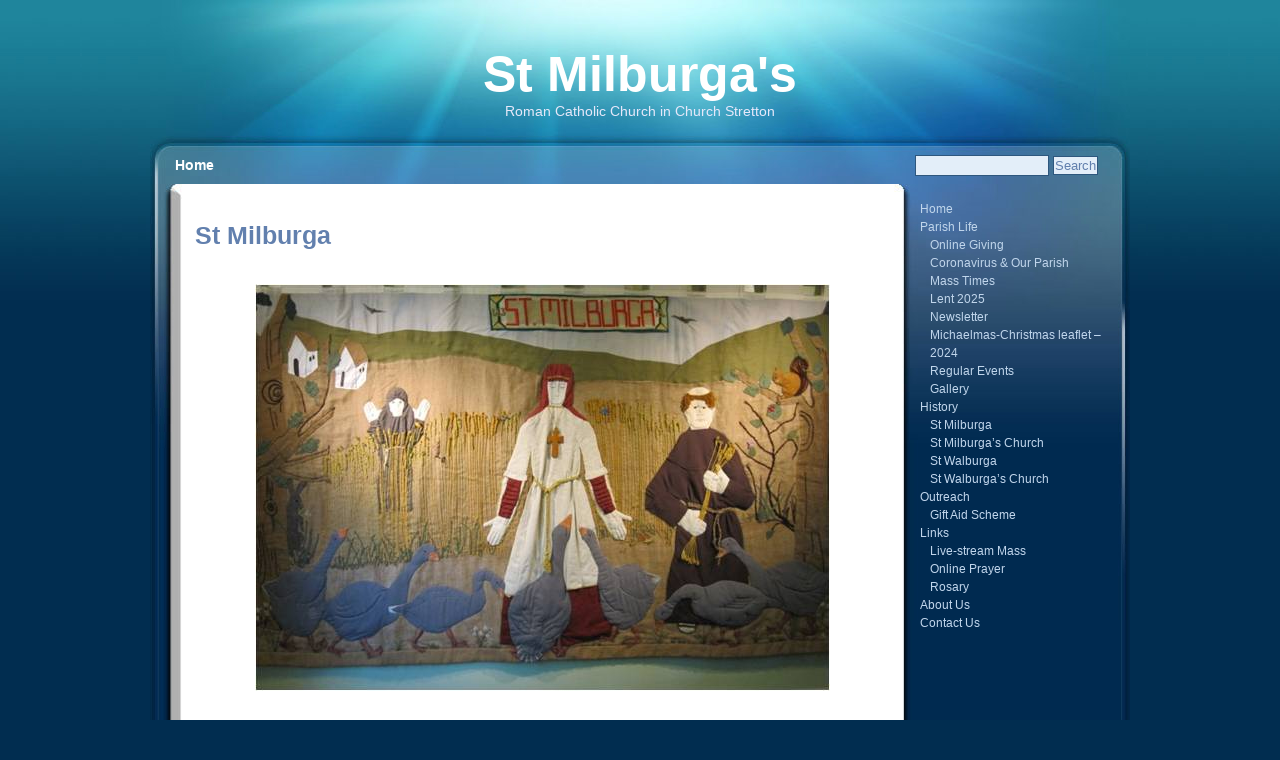

--- FILE ---
content_type: text/html; charset=UTF-8
request_url: http://stmilburgas.org/st-milburga/
body_size: 12881
content:
<!DOCTYPE html PUBLIC "-//W3C//DTD XHTML 1.0 Transitional//EN" "http://www.w3.org/TR/xhtml1/DTD/xhtml1-transitional.dtd">
<html xmlns="http://www.w3.org/1999/xhtml" lang="en-GB">
<head profile="http://gmpg.org/xfn/11">

<title>
								  St Milburga | St Milburga&#039;s						</title>

			<link rel="stylesheet" type="text/css" href="http://stmilburgas.org/wp-content/themes/win7blog/patterns/sticky-simple.css" />
	
	<meta http-equiv="content-type" content="text/html; charset=UTF-8" />
	<link rel="stylesheet" type="text/css" href="http://stmilburgas.org/wp-content/themes/win7blog/style.css" />

		<link rel='dns-prefetch' href='//s.w.org' />
		<script type="text/javascript">
			window._wpemojiSettings = {"baseUrl":"https:\/\/s.w.org\/images\/core\/emoji\/12.0.0-1\/72x72\/","ext":".png","svgUrl":"https:\/\/s.w.org\/images\/core\/emoji\/12.0.0-1\/svg\/","svgExt":".svg","source":{"concatemoji":"http:\/\/stmilburgas.org\/wp-includes\/js\/wp-emoji-release.min.js?ver=5.3.20"}};
			!function(e,a,t){var n,r,o,i=a.createElement("canvas"),p=i.getContext&&i.getContext("2d");function s(e,t){var a=String.fromCharCode;p.clearRect(0,0,i.width,i.height),p.fillText(a.apply(this,e),0,0);e=i.toDataURL();return p.clearRect(0,0,i.width,i.height),p.fillText(a.apply(this,t),0,0),e===i.toDataURL()}function c(e){var t=a.createElement("script");t.src=e,t.defer=t.type="text/javascript",a.getElementsByTagName("head")[0].appendChild(t)}for(o=Array("flag","emoji"),t.supports={everything:!0,everythingExceptFlag:!0},r=0;r<o.length;r++)t.supports[o[r]]=function(e){if(!p||!p.fillText)return!1;switch(p.textBaseline="top",p.font="600 32px Arial",e){case"flag":return s([127987,65039,8205,9895,65039],[127987,65039,8203,9895,65039])?!1:!s([55356,56826,55356,56819],[55356,56826,8203,55356,56819])&&!s([55356,57332,56128,56423,56128,56418,56128,56421,56128,56430,56128,56423,56128,56447],[55356,57332,8203,56128,56423,8203,56128,56418,8203,56128,56421,8203,56128,56430,8203,56128,56423,8203,56128,56447]);case"emoji":return!s([55357,56424,55356,57342,8205,55358,56605,8205,55357,56424,55356,57340],[55357,56424,55356,57342,8203,55358,56605,8203,55357,56424,55356,57340])}return!1}(o[r]),t.supports.everything=t.supports.everything&&t.supports[o[r]],"flag"!==o[r]&&(t.supports.everythingExceptFlag=t.supports.everythingExceptFlag&&t.supports[o[r]]);t.supports.everythingExceptFlag=t.supports.everythingExceptFlag&&!t.supports.flag,t.DOMReady=!1,t.readyCallback=function(){t.DOMReady=!0},t.supports.everything||(n=function(){t.readyCallback()},a.addEventListener?(a.addEventListener("DOMContentLoaded",n,!1),e.addEventListener("load",n,!1)):(e.attachEvent("onload",n),a.attachEvent("onreadystatechange",function(){"complete"===a.readyState&&t.readyCallback()})),(n=t.source||{}).concatemoji?c(n.concatemoji):n.wpemoji&&n.twemoji&&(c(n.twemoji),c(n.wpemoji)))}(window,document,window._wpemojiSettings);
		</script>
		<style type="text/css">
img.wp-smiley,
img.emoji {
	display: inline !important;
	border: none !important;
	box-shadow: none !important;
	height: 1em !important;
	width: 1em !important;
	margin: 0 .07em !important;
	vertical-align: -0.1em !important;
	background: none !important;
	padding: 0 !important;
}
</style>
	<link rel='stylesheet' id='wp-block-library-css'  href='http://stmilburgas.org/wp-includes/css/dist/block-library/style.min.css?ver=5.3.20' type='text/css' media='all' />
<link rel='https://api.w.org/' href='http://stmilburgas.org/wp-json/' />
<link rel="EditURI" type="application/rsd+xml" title="RSD" href="http://stmilburgas.org/xmlrpc.php?rsd" />
<link rel="wlwmanifest" type="application/wlwmanifest+xml" href="http://stmilburgas.org/wp-includes/wlwmanifest.xml" /> 
<meta name="generator" content="WordPress 5.3.20" />
<link rel="canonical" href="http://stmilburgas.org/st-milburga/" />
<link rel='shortlink' href='http://stmilburgas.org/?p=45' />
<link rel="alternate" type="application/json+oembed" href="http://stmilburgas.org/wp-json/oembed/1.0/embed?url=http%3A%2F%2Fstmilburgas.org%2Fst-milburga%2F" />
<link rel="alternate" type="text/xml+oembed" href="http://stmilburgas.org/wp-json/oembed/1.0/embed?url=http%3A%2F%2Fstmilburgas.org%2Fst-milburga%2F&#038;format=xml" />
<!-- All in one Favicon 4.3 --><link rel="icon" href="http://cluster1936.extendcp.uk/stmilburgas.org/wp-content/uploads/2015/05/Holy-Cross_icon.png" type="image/png"/>
	<link rel="alternate" type="application/rss+xml" href="http://stmilburgas.org/feed/" title="St Milburga&#039;s latest posts" />
	<link rel="alternate" type="application/rss+xml" href="http://stmilburgas.org/comments/feed/" title="St Milburga&#039;s latest comments" />
	<link rel="pingback" href="http://stmilburgas.org/xmlrpc.php" />
</head>

<body >
<div id="wrapper" class="hfeed">

	<div id="header">

		<div id="title">
			<h1><a href="http://stmilburgas.org/">St Milburga&#039;s</a>
				<div id="blog-description">Roman Catholic Church in Church Stretton</div>
			</h1>
 		</div>

		<ul id="menu"><li><a href= "http://stmilburgas.org/">Home</a></li></ul>		<div id="win7blog_search">
			<form id="searchform" class="blog-search" method="get" action="http://stmilburgas.org">
				<div>
					<input id="win7blog_s" name="s" type="text" class="text" value="" size="18" tabindex="1" />
					<input id="w7b_search_btn1" type="submit" class="button" value="Search" tabindex="2" />
				</div>
			</form>
		</div>
	</div>




	<div id="container">
		<div id="content">


			<div id="post-45" class="post">
				<h2 class="entry-title">St Milburga</h2>
				<div class="entry-content">
<p style="text-align: justify;"><img class="size-full wp-image-87 aligncenter" title="Collage" src="../wp-content/uploads/2011/02/Collage.jpg" alt="" width="575" height="407" /></p>
<p style="text-align: justify;">(Died AD 727)<br />
Abbess of Wenlock<br />
Died: 23rd February AD 727 at Wenlock Priory, Shropshire</p>
<p style="text-align: justify;">St. Milburga was the daughter of King Merewald of Magonset and his wife, St. Ermenburga (alias Aebbe of Minster-in-Thanet); and therefore sister of SS. Mildred and Milgitha. Milburga became a nun at the monastery of Wenlock (Shropshire), founded by her father and Archbishop Theodore of Canterbury, on the borders of Wales, under a French Abbess, Liobinde of Chelles. Milburga eventually succeeded her in this office. Shortly afterward, a neighbouring prince attempted to compel her to become his wife and, with that intent, pursued her with an armed force. She fled across a river, which at once rose into an impassable flood and discouraged her pursuers.</p>
<p style="text-align: justify;">A poor widow came to her in her oratory, bringing the body of her little dead son. Throwing herself at the feet of the abbess, she besought her to raise the child to life. &#8220;You must be mad!&#8221; exclaimed Milburga, &#8220;How can I raise your child? Go and bury him and submit to the bereavement sent to you by God!&#8221;. &#8220;No,&#8221; said the sorrowing mother, &#8220;I will not leave you till you give me back my son!&#8221; The abbess prayed over the little corpse and, while doing so, she suddenly appeared to the poor supplicant to be raised from the earth and surrounded by lovely flames &#8211; the living emblem of the fervour of her prayer. Within a few minutes, the child had recovered.</p>
<p style="text-align: justify;">Milburga&#8217;s monastery was destroyed by the Danes; but, in the twelfth century, it was rebuilt and inhabited by Cluniac monks</p>
<p style="text-align: justify;">Edited from Agnes Dunbar&#8217;s &#8220;A Dictionary of Saintly Women&#8221; (1904)</p>


				</div>
			</div><!-- .post -->

<div class="fixed"></div>
<div id="comments">




</div><!-- #comments -->

		</div><!-- #content -->
		<div id="primary" class="sidebar">

	<li id="nav_menu-2" class="widget widget_nav_menu"><div class="menu-menu-new-container"><ul id="menu-menu-new" class="menu"><li id="menu-item-558" class="menu-item menu-item-type-post_type menu-item-object-page menu-item-home menu-item-558"><a href="http://stmilburgas.org/">Home</a></li>
<li id="menu-item-554" class="menu-item menu-item-type-custom menu-item-object-custom menu-item-has-children menu-item-554"><a>Parish Life</a>
<ul class="sub-menu">
	<li id="menu-item-1464" class="menu-item menu-item-type-post_type menu-item-object-page menu-item-1464"><a href="http://stmilburgas.org/online-giving/">Online Giving</a></li>
	<li id="menu-item-1447" class="menu-item menu-item-type-post_type menu-item-object-page menu-item-1447"><a href="http://stmilburgas.org/coronavirus-our-parish/">Coronavirus  &#038; Our Parish</a></li>
	<li id="menu-item-562" class="menu-item menu-item-type-post_type menu-item-object-page menu-item-562"><a href="http://stmilburgas.org/mass-times/">Mass Times</a></li>
	<li id="menu-item-1448" class="menu-item menu-item-type-post_type menu-item-object-page menu-item-1448"><a href="http://stmilburgas.org/lenten-prayers/">Lent 2025</a></li>
	<li id="menu-item-570" class="menu-item menu-item-type-post_type menu-item-object-page menu-item-570"><a href="http://stmilburgas.org/newsletter/">Newsletter</a></li>
	<li id="menu-item-2067" class="menu-item menu-item-type-post_type menu-item-object-page menu-item-2067"><a href="http://stmilburgas.org/michaelmas-christmas-leaflet-2024/">Michaelmas-Christmas leaflet – 2024</a></li>
	<li id="menu-item-560" class="menu-item menu-item-type-post_type menu-item-object-page menu-item-560"><a href="http://stmilburgas.org/regular-events/">Regular Events</a></li>
	<li id="menu-item-1341" class="menu-item menu-item-type-post_type menu-item-object-page menu-item-1341"><a href="http://stmilburgas.org/gallery/">Gallery</a></li>
</ul>
</li>
<li id="menu-item-555" class="menu-item menu-item-type-custom menu-item-object-custom current-menu-ancestor current-menu-parent menu-item-has-children menu-item-555"><a>History</a>
<ul class="sub-menu">
	<li id="menu-item-566" class="menu-item menu-item-type-post_type menu-item-object-page current-menu-item page_item page-item-45 current_page_item menu-item-566"><a href="http://stmilburgas.org/st-milburga/" aria-current="page">St Milburga</a></li>
	<li id="menu-item-565" class="menu-item menu-item-type-post_type menu-item-object-page menu-item-565"><a href="http://stmilburgas.org/st-milburgas-church/">St Milburga&#8217;s Church</a></li>
	<li id="menu-item-564" class="menu-item menu-item-type-post_type menu-item-object-page menu-item-564"><a href="http://stmilburgas.org/httpwww-walburga-orgarch_walburga-new-html/">St Walburga</a></li>
	<li id="menu-item-563" class="menu-item menu-item-type-post_type menu-item-object-page menu-item-563"><a href="http://stmilburgas.org/st-walburgas-church/">St Walburga&#8217;s Church</a></li>
</ul>
</li>
<li id="menu-item-553" class="menu-item menu-item-type-custom menu-item-object-custom menu-item-has-children menu-item-553"><a>Outreach</a>
<ul class="sub-menu">
	<li id="menu-item-571" class="menu-item menu-item-type-post_type menu-item-object-page menu-item-571"><a href="http://stmilburgas.org/gift-aid-scheme/">Gift Aid Scheme</a></li>
</ul>
</li>
<li id="menu-item-556" class="menu-item menu-item-type-custom menu-item-object-custom menu-item-has-children menu-item-556"><a>Links</a>
<ul class="sub-menu">
	<li id="menu-item-1558" class="menu-item menu-item-type-post_type menu-item-object-page menu-item-1558"><a href="http://stmilburgas.org/live-stream-mass/">Live-stream Mass</a></li>
	<li id="menu-item-568" class="menu-item menu-item-type-post_type menu-item-object-page menu-item-568"><a href="http://stmilburgas.org/online-prayer/">Online Prayer</a></li>
	<li id="menu-item-574" class="menu-item menu-item-type-post_type menu-item-object-page menu-item-574"><a href="http://stmilburgas.org/rosary-2/">Rosary</a></li>
</ul>
</li>
<li id="menu-item-567" class="menu-item menu-item-type-post_type menu-item-object-page menu-item-567"><a href="http://stmilburgas.org/about/">About Us</a></li>
<li id="menu-item-569" class="menu-item menu-item-type-post_type menu-item-object-page menu-item-569"><a href="http://stmilburgas.org/contact-us/">Contact Us</a></li>
</ul></div></li>
</div><!-- #primary .sidebar -->

<div id="secondary" class="sidebar">
		</div><!-- #secondary .sidebar -->
	</div><!-- #container -->

<div id="footer">
  <p><a href="http://stmilburgas.org/">St Milburga&#039;s Roman Catholic Church</a> ® 2026 All Rights Reserved.
  <br>
	Designed by <a href="http://www.kamiyeye.com/">kamiyeye</a>, Developed for St Milburga&#039;s Church by <a href="mailto:randikaratnayake@gmail.com">Randika Ratnayake</a>
  </p>
</div>

</div><!-- #wrapper .hfeed -->

<script type='text/javascript' src='http://stmilburgas.org/wp-includes/js/comment-reply.min.js?ver=5.3.20'></script>
<script type='text/javascript' src='http://stmilburgas.org/wp-includes/js/wp-embed.min.js?ver=5.3.20'></script>

</body>
</html>

--- FILE ---
content_type: text/css
request_url: http://stmilburgas.org/wp-content/themes/win7blog/patterns/sticky-simple.css
body_size: 722
content:
/* ---------------------- Sticky Post / Simple Mode---------------------- */
#home .sticky div div, #home .sticky div h2 {display:none;}
#home .sticky .lili {border-bottom:1px solid #cccccc;min-height:43px;background:#f3f5fc url(../images/up.png) no-repeat 3px 6px;line-height:1.3em;position:relative;height:100%;}
#home .sticky .clear-content {display:inline;color:gray;font-weight:normal;}
#home .sticky .views {color:#6280ae;}
#home .sticky .entry-titlex {display:block;font-weight:bold;padding:2px 5px 2px 40px;width:auto;margin:0 !important;}
#home .sticky .entry-metax {display:block;float:right;position:absolute;right:5px;bottom:2px;font-size:12px;}
#home .stick-post1 .entry-titlex {border-top:1px solid #c2cff1;}

--- FILE ---
content_type: text/css
request_url: http://stmilburgas.org/wp-content/themes/win7blog/style.css
body_size: 7324
content:
/*
THEME NAME: Win7blog
THEME URI: http://www.iwakthemes.com/themes/win7blog
DESCRIPTION: Win7blog is a clean and fast wordpress theme with the appearance looks like the windows7 style. Plug and play, No plugins required, No JS embedded, it is designed to be fast, secure, useful and beautiful.
VERSION: 0.5.5
AUTHOR: <a href="http://www.iwakthemes.com">iwak</a>
AUTHOR URI: http://www.iwakthemes.com
TAGS: blue, two-columns, right-sidebar, theme-options, threaded-comments, sticky-post
*/

@import url('patterns/2c-r.css');

/* ============= Global Section =============== */
* {margin: 0;padding: 0;}
body {margin: 0 auto;padding: 0;font-family: Verdana,"BitStream vera Sans",Helvetica,Sans-serif;font-size: 14px;}
a {text-decoration: none;}
p {padding: 0 0 10px 0;}
img {border: 0;}
h2 {font-size: 1.8em;line-height:1.6em;padding: 20px 0 20px 0;}
h3 {padding: 10px 0;}
h4 {font-size: 14px;font-weight: bold;color: gray;}
hr {margin:5px 0;}
fieldset {padding:5px;}
small {font-size:12px;}
.text {vertical-align:middle;padding:2px 1px;border-style: solid;border-width: 1px;}
.fixed {clear:both;}
.hidden {display:none;}

/* ============= Header/Footer Section ============= */
#header {position: relative;}
#header h1 {text-align: center;font-family: Arial;font-size: 50px;padding: 45px 0 25px 0;height: 80px;}
#footer p {font-family: tahoma;text-align:center;padding: 70px 0 1em 0;}
#blog-description {text-align: center;font-size:14px;font-weight:normal;}
#menu {white-space:nowrap;float: left;width: 75%;height: 31px;overflow: hidden;line-height:1.5em;margin: 0 0 3px 18px;}
#menu li {display: inline;}
#menu  a {float: left;font-weight: bold;padding: 5px 7px;}
#win7blog_search {margin: 5px 0 0 765px;width:auto;}
#win7blog_s {width:130px;}
#w7b_search_btn1, #w7b_search_btn2, #submit {vertical-align:middle;border-style:solid;padding:1px;border-width:1px;}
#s {width:130px;padding:1px 0;}

/* ============= Container Section ============= */
#container {
line-height: 1.5em;
}

/* ============= Content Section ============= */
#content {position:relative;}
.entry-content {padding: 0 0 20px 0;overflow:hidden;}
.entry-content img {max-width:685px;}
.entry-content table {background:#FFFFFF none repeat scroll 0 0;border:2px solid #CCCCCC;border-collapse:collapse;margin:5px 0 10px;}
.entry-content .wp-caption p {margin:0;padding:0 5px;}
.entry-content ul, .entry-content ol {margin-bottom:10px;}
.entry-content ul li, .entry-content ol li {list-style-position:inside;padding-left:20px;}
.entry-content th, .entry-content td {border:1px solid #CCCCCC;padding:3px 10px;text-align:left;vertical-align:top;}
.entry-content blockquote, .entry-content pre {border-left:5px solid #DDDDDD;margin:10px 30px 10px 10px;padding-left:20px;color:#777777;}
.entry-content pre {overflow-x:scroll;}
.entry-titlex, .entry-metax, .clear-content {display:none;}

.datetime {
font-size: 12px;
font-weight: normal;
}

.wp-caption {
background:#F7F7F7 none repeat scroll 0 0;
border:1px solid #CCCCCC;
margin-bottom:5px;
padding:5px 0;
text-align:center;
}

.post_datetime {
float: left;
width: 50px;
height: 62px;
font-size: 0.8em;
font-family: arial, georgia;
color: white;
text-align:  center;
margin: 23px 5px 0 0;
background: url(images/date_button.png) no-repeat center top;
}

.post_day {
padding-top: 2px;
font-size: 30px;
font-weight: bold;
}

.comments_quicklink {
font-size: 0.9em;
font-weight: bold;
float: right;
padding-left: 5px;
margin: -55px 0 0 0;
}

.entry-title {
line-height: 1.2em;
}

.entry-meta {
font-family:arial;
color:gray;
margin: -10px 0 5px 0;
font-size: 0.9em;
}

.hentry .entry-meta {
margin: -15px 0 10px 0;
}

.single-meta {
clear:both;
text-align:right;
margin-top:1em;
padding-top:2px;
border-top:1px solid gray;
font-size:14px;
}

.single-title {
  text-align: center;
}

.gallery img {
padding:5px 30px;
background-color:#c0d5eb;
border:1px solid #6280ae !important;
}

/* For plugin related_post */
.entry-content .related_post {margin: -1em 0 0;padding:0;}
.entry-content .related_post li {list-style:none;padding:1px 0;}

/* ============= Sidebar Section ============= */
.sidebar {font-size: 12px;line-height: 1.5em;padding: 0;}
.sidebar li, .comments li {list-style:none;}
.sidebar a:hover {text-decoration: underline;}
.sidebar h3 {list-style-position: outside;padding: 0 0 2px 0;margin-bottom: 5px;font-size:13px;border-bottom: 1px dotted gray}
.sidebar .widget {margin-bottom: 1.5em;}
.sidebar ul ul {margin:0;}
.sidebar ul ul li {padding-left:10px;}

/* For default widget recent-posts, external widget wp-postviews and gd-star-rating*/
#recent-posts li, #most-viewed li, .widget_gdstarrating li {
	background: url(images/wp-articles.gif) no-repeat 0 0;
	line-height: 1.1em;
	padding: 0 0 5px 18px;
}

.children {
padding-bottom: 0 !important;
}

.recentcomments {
background: url(images/wp-comments.png) no-repeat 0 0;
padding-left: 18px;
line-height: 1.5em;
height: 1.5em;
overflow: hidden;
text-overflow: ellipsis;
white-space:nowrap;
width: 180px;
}

/* ---------------------- Default Calendar ---------------------- */
#calendar h3 {border:0;padding:0;margin:0;}
#wp-calendar {text-align: left;width: 185px;margin-bottom: 1em;}
#wp-calendar caption {font-weight: bold;text-align: left;padding-bottom: 2px;margin-bottom: 2px;}

/* ============= Comments Section ============= */
#respond {
  margin: 1em 0 2em 0;
  font-size: 0.9em;
}

.old_wp_comments {
	border: 1px solid #c0d5eb;
	padding: 2px;
	margin-bottom: 5px;
}

#comments blockquote {
border:1px dashed gray;
padding:2px 5px;
margin:5px 60px 5px 20px;
background-color:#c9c9c9;
font-style:italic;
font-size:90%;
}

#comments .depth-1 {
  border: 1px solid #c0d5eb !important;
  margin: 0 0 5px 0 !important;
  padding: 3px 0;
 }

#comments .even, #comments .alt {
	border-left: 3px solid #c0d5eb;
	margin: 1em 0 1em 3em;
	padding-left: 5px;
}

.thread-alt {
	background: #eaedf0;
}

.thread-even {
	background: white;
}

#commentform {
	margin-top: 10px;
}

.comment_author {
font-weight: bold;
}

.comment_index {
float:right;
font-weight:bold;
margin: 0 5px;
}

form#commentform .form-input {
margin-bottom: 0.8em;
}

div#comments-list {
width: 85%;
}

div#comments p {
padding: 0 0 0 0;
}

.reply {
font-size: 12px;
}

.avatar {
float: right;
margin: 0 7px;
}

div#comments {
margin-top: 2em;
}

textarea#comment {
height:13em;
margin:0 0 0.5em;
overflow:auto;
width:95%;
}

.alignright,img.alignright{
float:right;
margin:0 0 0 1em;
}

.alignleft,img.alignleft{
float:left;
margin:10px 10px 0 0;
}

.aligncenter,img.aligncenter{
display:block;
margin:1em auto;
text-align:center;
}

div.gallery {
clear:both;
height:180px;
margin:1em 0;
width:100%;
}

div.gallery dl{
margin:1em auto;
overflow:hidden;
text-align:center;
}

div.gallery dl.gallery-columns-1 {
width:100%;
}

div.gallery dl.gallery-columns-2 {
width:49%;
}

div.gallery dl.gallery-columns-3 {
width:33%;
}

div.gallery dl.gallery-columns-4 {
width:24%;
}

div.gallery dl.gallery-columns-5 {
width:19%;
}

div#nav-above {
margin-bottom:1em;
}

div#nav-below {
margin-top:1em;
}

div#nav-images {
height:150px;
margin:1em 0;
}

div.navigation {
height:1.25em;
}

div.navigation div.nav-next {
float:right;
text-align:right;
}

div.gallery dl,div.navigation div.nav-previous {
float:left;
}

input#author,input#email,input#url,div.navigation div {
width:30%;
}
